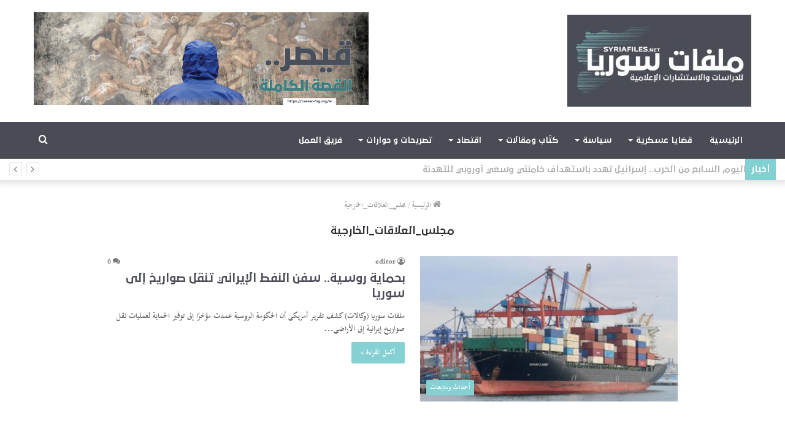

--- FILE ---
content_type: text/html; charset=UTF-8
request_url: https://syriafiles.net/tag/%D9%85%D8%AC%D9%84%D8%B3_%D8%A7%D9%84%D8%B9%D9%84%D8%A7%D9%82%D8%A7%D8%AA_%D8%A7%D9%84%D8%AE%D8%A7%D8%B1%D8%AC%D9%8A%D8%A9/
body_size: 13863
content:
<!DOCTYPE html>
<html dir="rtl" lang="ar" class="" data-skin="light">
<head>
	<meta charset="UTF-8" />
	<link rel="profile" href="http://gmpg.org/xfn/11" />
	<link rel="pingback" href="https://syriafiles.net/xmlrpc.php" />
	<title>مجلس_العلاقات_الخارجية &#8211; Syria Files</title>
<meta name='robots' content='max-image-preview:large' />
<link rel="alternate" hreflang="ar" href="https://syriafiles.net/tag/%d9%85%d8%ac%d9%84%d8%b3_%d8%a7%d9%84%d8%b9%d9%84%d8%a7%d9%82%d8%a7%d8%aa_%d8%a7%d9%84%d8%ae%d8%a7%d8%b1%d8%ac%d9%8a%d8%a9/" />
<link rel='dns-prefetch' href='//stats.wp.com' />
<link rel="alternate" type="application/rss+xml" title="Syria Files &laquo; الخلاصة" href="https://syriafiles.net/feed/" />
<link rel="alternate" type="application/rss+xml" title="Syria Files &laquo; خلاصة التعليقات" href="https://syriafiles.net/comments/feed/" />
<link rel="alternate" type="application/rss+xml" title="Syria Files &laquo; مجلس_العلاقات_الخارجية خلاصة الوسوم" href="https://syriafiles.net/tag/%d9%85%d8%ac%d9%84%d8%b3_%d8%a7%d9%84%d8%b9%d9%84%d8%a7%d9%82%d8%a7%d8%aa_%d8%a7%d9%84%d8%ae%d8%a7%d8%b1%d8%ac%d9%8a%d8%a9/feed/" />
<script type="text/javascript">
/* <![CDATA[ */
window._wpemojiSettings = {"baseUrl":"https:\/\/s.w.org\/images\/core\/emoji\/15.0.3\/72x72\/","ext":".png","svgUrl":"https:\/\/s.w.org\/images\/core\/emoji\/15.0.3\/svg\/","svgExt":".svg","source":{"concatemoji":"https:\/\/syriafiles.net\/wp-includes\/js\/wp-emoji-release.min.js?ver=6.6.4"}};
/*! This file is auto-generated */
!function(i,n){var o,s,e;function c(e){try{var t={supportTests:e,timestamp:(new Date).valueOf()};sessionStorage.setItem(o,JSON.stringify(t))}catch(e){}}function p(e,t,n){e.clearRect(0,0,e.canvas.width,e.canvas.height),e.fillText(t,0,0);var t=new Uint32Array(e.getImageData(0,0,e.canvas.width,e.canvas.height).data),r=(e.clearRect(0,0,e.canvas.width,e.canvas.height),e.fillText(n,0,0),new Uint32Array(e.getImageData(0,0,e.canvas.width,e.canvas.height).data));return t.every(function(e,t){return e===r[t]})}function u(e,t,n){switch(t){case"flag":return n(e,"\ud83c\udff3\ufe0f\u200d\u26a7\ufe0f","\ud83c\udff3\ufe0f\u200b\u26a7\ufe0f")?!1:!n(e,"\ud83c\uddfa\ud83c\uddf3","\ud83c\uddfa\u200b\ud83c\uddf3")&&!n(e,"\ud83c\udff4\udb40\udc67\udb40\udc62\udb40\udc65\udb40\udc6e\udb40\udc67\udb40\udc7f","\ud83c\udff4\u200b\udb40\udc67\u200b\udb40\udc62\u200b\udb40\udc65\u200b\udb40\udc6e\u200b\udb40\udc67\u200b\udb40\udc7f");case"emoji":return!n(e,"\ud83d\udc26\u200d\u2b1b","\ud83d\udc26\u200b\u2b1b")}return!1}function f(e,t,n){var r="undefined"!=typeof WorkerGlobalScope&&self instanceof WorkerGlobalScope?new OffscreenCanvas(300,150):i.createElement("canvas"),a=r.getContext("2d",{willReadFrequently:!0}),o=(a.textBaseline="top",a.font="600 32px Arial",{});return e.forEach(function(e){o[e]=t(a,e,n)}),o}function t(e){var t=i.createElement("script");t.src=e,t.defer=!0,i.head.appendChild(t)}"undefined"!=typeof Promise&&(o="wpEmojiSettingsSupports",s=["flag","emoji"],n.supports={everything:!0,everythingExceptFlag:!0},e=new Promise(function(e){i.addEventListener("DOMContentLoaded",e,{once:!0})}),new Promise(function(t){var n=function(){try{var e=JSON.parse(sessionStorage.getItem(o));if("object"==typeof e&&"number"==typeof e.timestamp&&(new Date).valueOf()<e.timestamp+604800&&"object"==typeof e.supportTests)return e.supportTests}catch(e){}return null}();if(!n){if("undefined"!=typeof Worker&&"undefined"!=typeof OffscreenCanvas&&"undefined"!=typeof URL&&URL.createObjectURL&&"undefined"!=typeof Blob)try{var e="postMessage("+f.toString()+"("+[JSON.stringify(s),u.toString(),p.toString()].join(",")+"));",r=new Blob([e],{type:"text/javascript"}),a=new Worker(URL.createObjectURL(r),{name:"wpTestEmojiSupports"});return void(a.onmessage=function(e){c(n=e.data),a.terminate(),t(n)})}catch(e){}c(n=f(s,u,p))}t(n)}).then(function(e){for(var t in e)n.supports[t]=e[t],n.supports.everything=n.supports.everything&&n.supports[t],"flag"!==t&&(n.supports.everythingExceptFlag=n.supports.everythingExceptFlag&&n.supports[t]);n.supports.everythingExceptFlag=n.supports.everythingExceptFlag&&!n.supports.flag,n.DOMReady=!1,n.readyCallback=function(){n.DOMReady=!0}}).then(function(){return e}).then(function(){var e;n.supports.everything||(n.readyCallback(),(e=n.source||{}).concatemoji?t(e.concatemoji):e.wpemoji&&e.twemoji&&(t(e.twemoji),t(e.wpemoji)))}))}((window,document),window._wpemojiSettings);
/* ]]> */
</script>
<style id='wp-emoji-styles-inline-css' type='text/css'>

	img.wp-smiley, img.emoji {
		display: inline !important;
		border: none !important;
		box-shadow: none !important;
		height: 1em !important;
		width: 1em !important;
		margin: 0 0.07em !important;
		vertical-align: -0.1em !important;
		background: none !important;
		padding: 0 !important;
	}
</style>
<link rel="stylesheet" href="https://syriafiles.net/wp-content/cache/minify/8efe2.css" media="all" />

<style id='wp-block-library-theme-inline-css' type='text/css'>
.wp-block-audio :where(figcaption){color:#555;font-size:13px;text-align:center}.is-dark-theme .wp-block-audio :where(figcaption){color:#ffffffa6}.wp-block-audio{margin:0 0 1em}.wp-block-code{border:1px solid #ccc;border-radius:4px;font-family:Menlo,Consolas,monaco,monospace;padding:.8em 1em}.wp-block-embed :where(figcaption){color:#555;font-size:13px;text-align:center}.is-dark-theme .wp-block-embed :where(figcaption){color:#ffffffa6}.wp-block-embed{margin:0 0 1em}.blocks-gallery-caption{color:#555;font-size:13px;text-align:center}.is-dark-theme .blocks-gallery-caption{color:#ffffffa6}:root :where(.wp-block-image figcaption){color:#555;font-size:13px;text-align:center}.is-dark-theme :root :where(.wp-block-image figcaption){color:#ffffffa6}.wp-block-image{margin:0 0 1em}.wp-block-pullquote{border-bottom:4px solid;border-top:4px solid;color:currentColor;margin-bottom:1.75em}.wp-block-pullquote cite,.wp-block-pullquote footer,.wp-block-pullquote__citation{color:currentColor;font-size:.8125em;font-style:normal;text-transform:uppercase}.wp-block-quote{border-left:.25em solid;margin:0 0 1.75em;padding-left:1em}.wp-block-quote cite,.wp-block-quote footer{color:currentColor;font-size:.8125em;font-style:normal;position:relative}.wp-block-quote.has-text-align-right{border-left:none;border-right:.25em solid;padding-left:0;padding-right:1em}.wp-block-quote.has-text-align-center{border:none;padding-left:0}.wp-block-quote.is-large,.wp-block-quote.is-style-large,.wp-block-quote.is-style-plain{border:none}.wp-block-search .wp-block-search__label{font-weight:700}.wp-block-search__button{border:1px solid #ccc;padding:.375em .625em}:where(.wp-block-group.has-background){padding:1.25em 2.375em}.wp-block-separator.has-css-opacity{opacity:.4}.wp-block-separator{border:none;border-bottom:2px solid;margin-left:auto;margin-right:auto}.wp-block-separator.has-alpha-channel-opacity{opacity:1}.wp-block-separator:not(.is-style-wide):not(.is-style-dots){width:100px}.wp-block-separator.has-background:not(.is-style-dots){border-bottom:none;height:1px}.wp-block-separator.has-background:not(.is-style-wide):not(.is-style-dots){height:2px}.wp-block-table{margin:0 0 1em}.wp-block-table td,.wp-block-table th{word-break:normal}.wp-block-table :where(figcaption){color:#555;font-size:13px;text-align:center}.is-dark-theme .wp-block-table :where(figcaption){color:#ffffffa6}.wp-block-video :where(figcaption){color:#555;font-size:13px;text-align:center}.is-dark-theme .wp-block-video :where(figcaption){color:#ffffffa6}.wp-block-video{margin:0 0 1em}:root :where(.wp-block-template-part.has-background){margin-bottom:0;margin-top:0;padding:1.25em 2.375em}
</style>
<link rel="stylesheet" href="https://syriafiles.net/wp-content/cache/minify/d5ca8.css" media="all" />


<style id='jetpack-sharing-buttons-style-inline-css' type='text/css'>
.jetpack-sharing-buttons__services-list{display:flex;flex-direction:row;flex-wrap:wrap;gap:0;list-style-type:none;margin:5px;padding:0}.jetpack-sharing-buttons__services-list.has-small-icon-size{font-size:12px}.jetpack-sharing-buttons__services-list.has-normal-icon-size{font-size:16px}.jetpack-sharing-buttons__services-list.has-large-icon-size{font-size:24px}.jetpack-sharing-buttons__services-list.has-huge-icon-size{font-size:36px}@media print{.jetpack-sharing-buttons__services-list{display:none!important}}.editor-styles-wrapper .wp-block-jetpack-sharing-buttons{gap:0;padding-inline-start:0}ul.jetpack-sharing-buttons__services-list.has-background{padding:1.25em 2.375em}
</style>
<style id='classic-theme-styles-inline-css' type='text/css'>
/*! This file is auto-generated */
.wp-block-button__link{color:#fff;background-color:#32373c;border-radius:9999px;box-shadow:none;text-decoration:none;padding:calc(.667em + 2px) calc(1.333em + 2px);font-size:1.125em}.wp-block-file__button{background:#32373c;color:#fff;text-decoration:none}
</style>
<style id='global-styles-inline-css' type='text/css'>
:root{--wp--preset--aspect-ratio--square: 1;--wp--preset--aspect-ratio--4-3: 4/3;--wp--preset--aspect-ratio--3-4: 3/4;--wp--preset--aspect-ratio--3-2: 3/2;--wp--preset--aspect-ratio--2-3: 2/3;--wp--preset--aspect-ratio--16-9: 16/9;--wp--preset--aspect-ratio--9-16: 9/16;--wp--preset--color--black: #000000;--wp--preset--color--cyan-bluish-gray: #abb8c3;--wp--preset--color--white: #ffffff;--wp--preset--color--pale-pink: #f78da7;--wp--preset--color--vivid-red: #cf2e2e;--wp--preset--color--luminous-vivid-orange: #ff6900;--wp--preset--color--luminous-vivid-amber: #fcb900;--wp--preset--color--light-green-cyan: #7bdcb5;--wp--preset--color--vivid-green-cyan: #00d084;--wp--preset--color--pale-cyan-blue: #8ed1fc;--wp--preset--color--vivid-cyan-blue: #0693e3;--wp--preset--color--vivid-purple: #9b51e0;--wp--preset--gradient--vivid-cyan-blue-to-vivid-purple: linear-gradient(135deg,rgba(6,147,227,1) 0%,rgb(155,81,224) 100%);--wp--preset--gradient--light-green-cyan-to-vivid-green-cyan: linear-gradient(135deg,rgb(122,220,180) 0%,rgb(0,208,130) 100%);--wp--preset--gradient--luminous-vivid-amber-to-luminous-vivid-orange: linear-gradient(135deg,rgba(252,185,0,1) 0%,rgba(255,105,0,1) 100%);--wp--preset--gradient--luminous-vivid-orange-to-vivid-red: linear-gradient(135deg,rgba(255,105,0,1) 0%,rgb(207,46,46) 100%);--wp--preset--gradient--very-light-gray-to-cyan-bluish-gray: linear-gradient(135deg,rgb(238,238,238) 0%,rgb(169,184,195) 100%);--wp--preset--gradient--cool-to-warm-spectrum: linear-gradient(135deg,rgb(74,234,220) 0%,rgb(151,120,209) 20%,rgb(207,42,186) 40%,rgb(238,44,130) 60%,rgb(251,105,98) 80%,rgb(254,248,76) 100%);--wp--preset--gradient--blush-light-purple: linear-gradient(135deg,rgb(255,206,236) 0%,rgb(152,150,240) 100%);--wp--preset--gradient--blush-bordeaux: linear-gradient(135deg,rgb(254,205,165) 0%,rgb(254,45,45) 50%,rgb(107,0,62) 100%);--wp--preset--gradient--luminous-dusk: linear-gradient(135deg,rgb(255,203,112) 0%,rgb(199,81,192) 50%,rgb(65,88,208) 100%);--wp--preset--gradient--pale-ocean: linear-gradient(135deg,rgb(255,245,203) 0%,rgb(182,227,212) 50%,rgb(51,167,181) 100%);--wp--preset--gradient--electric-grass: linear-gradient(135deg,rgb(202,248,128) 0%,rgb(113,206,126) 100%);--wp--preset--gradient--midnight: linear-gradient(135deg,rgb(2,3,129) 0%,rgb(40,116,252) 100%);--wp--preset--font-size--small: 13px;--wp--preset--font-size--medium: 20px;--wp--preset--font-size--large: 36px;--wp--preset--font-size--x-large: 42px;--wp--preset--spacing--20: 0.44rem;--wp--preset--spacing--30: 0.67rem;--wp--preset--spacing--40: 1rem;--wp--preset--spacing--50: 1.5rem;--wp--preset--spacing--60: 2.25rem;--wp--preset--spacing--70: 3.38rem;--wp--preset--spacing--80: 5.06rem;--wp--preset--shadow--natural: 6px 6px 9px rgba(0, 0, 0, 0.2);--wp--preset--shadow--deep: 12px 12px 50px rgba(0, 0, 0, 0.4);--wp--preset--shadow--sharp: 6px 6px 0px rgba(0, 0, 0, 0.2);--wp--preset--shadow--outlined: 6px 6px 0px -3px rgba(255, 255, 255, 1), 6px 6px rgba(0, 0, 0, 1);--wp--preset--shadow--crisp: 6px 6px 0px rgba(0, 0, 0, 1);}:where(.is-layout-flex){gap: 0.5em;}:where(.is-layout-grid){gap: 0.5em;}body .is-layout-flex{display: flex;}.is-layout-flex{flex-wrap: wrap;align-items: center;}.is-layout-flex > :is(*, div){margin: 0;}body .is-layout-grid{display: grid;}.is-layout-grid > :is(*, div){margin: 0;}:where(.wp-block-columns.is-layout-flex){gap: 2em;}:where(.wp-block-columns.is-layout-grid){gap: 2em;}:where(.wp-block-post-template.is-layout-flex){gap: 1.25em;}:where(.wp-block-post-template.is-layout-grid){gap: 1.25em;}.has-black-color{color: var(--wp--preset--color--black) !important;}.has-cyan-bluish-gray-color{color: var(--wp--preset--color--cyan-bluish-gray) !important;}.has-white-color{color: var(--wp--preset--color--white) !important;}.has-pale-pink-color{color: var(--wp--preset--color--pale-pink) !important;}.has-vivid-red-color{color: var(--wp--preset--color--vivid-red) !important;}.has-luminous-vivid-orange-color{color: var(--wp--preset--color--luminous-vivid-orange) !important;}.has-luminous-vivid-amber-color{color: var(--wp--preset--color--luminous-vivid-amber) !important;}.has-light-green-cyan-color{color: var(--wp--preset--color--light-green-cyan) !important;}.has-vivid-green-cyan-color{color: var(--wp--preset--color--vivid-green-cyan) !important;}.has-pale-cyan-blue-color{color: var(--wp--preset--color--pale-cyan-blue) !important;}.has-vivid-cyan-blue-color{color: var(--wp--preset--color--vivid-cyan-blue) !important;}.has-vivid-purple-color{color: var(--wp--preset--color--vivid-purple) !important;}.has-black-background-color{background-color: var(--wp--preset--color--black) !important;}.has-cyan-bluish-gray-background-color{background-color: var(--wp--preset--color--cyan-bluish-gray) !important;}.has-white-background-color{background-color: var(--wp--preset--color--white) !important;}.has-pale-pink-background-color{background-color: var(--wp--preset--color--pale-pink) !important;}.has-vivid-red-background-color{background-color: var(--wp--preset--color--vivid-red) !important;}.has-luminous-vivid-orange-background-color{background-color: var(--wp--preset--color--luminous-vivid-orange) !important;}.has-luminous-vivid-amber-background-color{background-color: var(--wp--preset--color--luminous-vivid-amber) !important;}.has-light-green-cyan-background-color{background-color: var(--wp--preset--color--light-green-cyan) !important;}.has-vivid-green-cyan-background-color{background-color: var(--wp--preset--color--vivid-green-cyan) !important;}.has-pale-cyan-blue-background-color{background-color: var(--wp--preset--color--pale-cyan-blue) !important;}.has-vivid-cyan-blue-background-color{background-color: var(--wp--preset--color--vivid-cyan-blue) !important;}.has-vivid-purple-background-color{background-color: var(--wp--preset--color--vivid-purple) !important;}.has-black-border-color{border-color: var(--wp--preset--color--black) !important;}.has-cyan-bluish-gray-border-color{border-color: var(--wp--preset--color--cyan-bluish-gray) !important;}.has-white-border-color{border-color: var(--wp--preset--color--white) !important;}.has-pale-pink-border-color{border-color: var(--wp--preset--color--pale-pink) !important;}.has-vivid-red-border-color{border-color: var(--wp--preset--color--vivid-red) !important;}.has-luminous-vivid-orange-border-color{border-color: var(--wp--preset--color--luminous-vivid-orange) !important;}.has-luminous-vivid-amber-border-color{border-color: var(--wp--preset--color--luminous-vivid-amber) !important;}.has-light-green-cyan-border-color{border-color: var(--wp--preset--color--light-green-cyan) !important;}.has-vivid-green-cyan-border-color{border-color: var(--wp--preset--color--vivid-green-cyan) !important;}.has-pale-cyan-blue-border-color{border-color: var(--wp--preset--color--pale-cyan-blue) !important;}.has-vivid-cyan-blue-border-color{border-color: var(--wp--preset--color--vivid-cyan-blue) !important;}.has-vivid-purple-border-color{border-color: var(--wp--preset--color--vivid-purple) !important;}.has-vivid-cyan-blue-to-vivid-purple-gradient-background{background: var(--wp--preset--gradient--vivid-cyan-blue-to-vivid-purple) !important;}.has-light-green-cyan-to-vivid-green-cyan-gradient-background{background: var(--wp--preset--gradient--light-green-cyan-to-vivid-green-cyan) !important;}.has-luminous-vivid-amber-to-luminous-vivid-orange-gradient-background{background: var(--wp--preset--gradient--luminous-vivid-amber-to-luminous-vivid-orange) !important;}.has-luminous-vivid-orange-to-vivid-red-gradient-background{background: var(--wp--preset--gradient--luminous-vivid-orange-to-vivid-red) !important;}.has-very-light-gray-to-cyan-bluish-gray-gradient-background{background: var(--wp--preset--gradient--very-light-gray-to-cyan-bluish-gray) !important;}.has-cool-to-warm-spectrum-gradient-background{background: var(--wp--preset--gradient--cool-to-warm-spectrum) !important;}.has-blush-light-purple-gradient-background{background: var(--wp--preset--gradient--blush-light-purple) !important;}.has-blush-bordeaux-gradient-background{background: var(--wp--preset--gradient--blush-bordeaux) !important;}.has-luminous-dusk-gradient-background{background: var(--wp--preset--gradient--luminous-dusk) !important;}.has-pale-ocean-gradient-background{background: var(--wp--preset--gradient--pale-ocean) !important;}.has-electric-grass-gradient-background{background: var(--wp--preset--gradient--electric-grass) !important;}.has-midnight-gradient-background{background: var(--wp--preset--gradient--midnight) !important;}.has-small-font-size{font-size: var(--wp--preset--font-size--small) !important;}.has-medium-font-size{font-size: var(--wp--preset--font-size--medium) !important;}.has-large-font-size{font-size: var(--wp--preset--font-size--large) !important;}.has-x-large-font-size{font-size: var(--wp--preset--font-size--x-large) !important;}
:where(.wp-block-post-template.is-layout-flex){gap: 1.25em;}:where(.wp-block-post-template.is-layout-grid){gap: 1.25em;}
:where(.wp-block-columns.is-layout-flex){gap: 2em;}:where(.wp-block-columns.is-layout-grid){gap: 2em;}
:root :where(.wp-block-pullquote){font-size: 1.5em;line-height: 1.6;}
</style>
<link rel="stylesheet" href="https://syriafiles.net/wp-content/cache/minify/14bfc.css" media="all" />












<style id='tie-css-style-custom-inline-css' type='text/css'>
.brand-title,a:hover,.tie-popup-search-submit,#logo.text-logo a,.theme-header nav .components #search-submit:hover,.theme-header .header-nav .components > li:hover > a,.theme-header .header-nav .components li a:hover,.main-menu ul.cats-vertical li a.is-active,.main-menu ul.cats-vertical li a:hover,.main-nav li.mega-menu .post-meta a:hover,.main-nav li.mega-menu .post-box-title a:hover,.search-in-main-nav.autocomplete-suggestions a:hover,#main-nav .menu ul li:hover > a,#main-nav .menu ul li.current-menu-item:not(.mega-link-column) > a,.top-nav .menu li:hover > a,.top-nav .menu > .tie-current-menu > a,.search-in-top-nav.autocomplete-suggestions .post-title a:hover,div.mag-box .mag-box-options .mag-box-filter-links a.active,.mag-box-filter-links .flexMenu-viewMore:hover > a,.stars-rating-active,body .tabs.tabs .active > a,.video-play-icon,.spinner-circle:after,#go-to-content:hover,.comment-list .comment-author .fn,.commentlist .comment-author .fn,blockquote::before,blockquote cite,blockquote.quote-simple p,.multiple-post-pages a:hover,#story-index li .is-current,.latest-tweets-widget .twitter-icon-wrap span,.wide-slider-nav-wrapper .slide,.wide-next-prev-slider-wrapper .tie-slider-nav li:hover span,.review-final-score h3,#mobile-menu-icon:hover .menu-text,.entry a,.entry .post-bottom-meta a:hover,.comment-list .comment-content a,q a,blockquote a,.widget.tie-weather-widget .icon-basecloud-bg:after,.site-footer a:hover,.site-footer .stars-rating-active,.site-footer .twitter-icon-wrap span,.site-info a:hover{color: #83d0d3;}#instagram-link a:hover{color: #83d0d3 !important;border-color: #83d0d3 !important;}#theme-header #main-nav .spinner-circle:after{color: #83d0d3;}[type='submit'],.button,.generic-button a,.generic-button button,.theme-header .header-nav .comp-sub-menu a.button.guest-btn:hover,.theme-header .header-nav .comp-sub-menu a.checkout-button,nav.main-nav .menu > li.tie-current-menu > a,nav.main-nav .menu > li:hover > a,.main-menu .mega-links-head:after,.main-nav .mega-menu.mega-cat .cats-horizontal li a.is-active,#mobile-menu-icon:hover .nav-icon,#mobile-menu-icon:hover .nav-icon:before,#mobile-menu-icon:hover .nav-icon:after,.search-in-main-nav.autocomplete-suggestions a.button,.search-in-top-nav.autocomplete-suggestions a.button,.spinner > div,.post-cat,.pages-numbers li.current span,.multiple-post-pages > span,#tie-wrapper .mejs-container .mejs-controls,.mag-box-filter-links a:hover,.slider-arrow-nav a:not(.pagination-disabled):hover,.comment-list .reply a:hover,.commentlist .reply a:hover,#reading-position-indicator,#story-index-icon,.videos-block .playlist-title,.review-percentage .review-item span span,.tie-slick-dots li.slick-active button,.tie-slick-dots li button:hover,.digital-rating-static,.timeline-widget li a:hover .date:before,#wp-calendar #today,.posts-list-counter li:before,.cat-counter a + span,.tie-slider-nav li span:hover,.fullwidth-area .widget_tag_cloud .tagcloud a:hover,.magazine2:not(.block-head-4) .dark-widgetized-area ul.tabs a:hover,.magazine2:not(.block-head-4) .dark-widgetized-area ul.tabs .active a,.magazine1 .dark-widgetized-area ul.tabs a:hover,.magazine1 .dark-widgetized-area ul.tabs .active a,.block-head-4.magazine2 .dark-widgetized-area .tabs.tabs .active a,.block-head-4.magazine2 .dark-widgetized-area .tabs > .active a:before,.block-head-4.magazine2 .dark-widgetized-area .tabs > .active a:after,.demo_store,.demo #logo:after,.demo #sticky-logo:after,.widget.tie-weather-widget,span.video-close-btn:hover,#go-to-top,.latest-tweets-widget .slider-links .button:not(:hover){background-color: #83d0d3;color: #FFFFFF;}.tie-weather-widget .widget-title .the-subtitle,.block-head-4.magazine2 #footer .tabs .active a:hover{color: #FFFFFF;}pre,code,.pages-numbers li.current span,.theme-header .header-nav .comp-sub-menu a.button.guest-btn:hover,.multiple-post-pages > span,.post-content-slideshow .tie-slider-nav li span:hover,#tie-body .tie-slider-nav li > span:hover,.slider-arrow-nav a:not(.pagination-disabled):hover,.main-nav .mega-menu.mega-cat .cats-horizontal li a.is-active,.main-nav .mega-menu.mega-cat .cats-horizontal li a:hover,.main-menu .menu > li > .menu-sub-content{border-color: #83d0d3;}.main-menu .menu > li.tie-current-menu{border-bottom-color: #83d0d3;}.top-nav .menu li.tie-current-menu > a:before,.top-nav .menu li.menu-item-has-children:hover > a:before{border-top-color: #83d0d3;}.main-nav .main-menu .menu > li.tie-current-menu > a:before,.main-nav .main-menu .menu > li:hover > a:before{border-top-color: #FFFFFF;}header.main-nav-light .main-nav .menu-item-has-children li:hover > a:before,header.main-nav-light .main-nav .mega-menu li:hover > a:before{border-left-color: #83d0d3;}.rtl header.main-nav-light .main-nav .menu-item-has-children li:hover > a:before,.rtl header.main-nav-light .main-nav .mega-menu li:hover > a:before{border-right-color: #83d0d3;border-left-color: transparent;}.top-nav ul.menu li .menu-item-has-children:hover > a:before{border-top-color: transparent;border-left-color: #83d0d3;}.rtl .top-nav ul.menu li .menu-item-has-children:hover > a:before{border-left-color: transparent;border-right-color: #83d0d3;}::-moz-selection{background-color: #83d0d3;color: #FFFFFF;}::selection{background-color: #83d0d3;color: #FFFFFF;}circle.circle_bar{stroke: #83d0d3;}#reading-position-indicator{box-shadow: 0 0 10px rgba( 131,208,211,0.7);}#logo.text-logo a:hover,.entry a:hover,.comment-list .comment-content a:hover,.block-head-4.magazine2 .site-footer .tabs li a:hover,q a:hover,blockquote a:hover{color: #519ea1;}.button:hover,input[type='submit']:hover,.generic-button a:hover,.generic-button button:hover,a.post-cat:hover,.site-footer .button:hover,.site-footer [type='submit']:hover,.search-in-main-nav.autocomplete-suggestions a.button:hover,.search-in-top-nav.autocomplete-suggestions a.button:hover,.theme-header .header-nav .comp-sub-menu a.checkout-button:hover{background-color: #519ea1;color: #FFFFFF;}.theme-header .header-nav .comp-sub-menu a.checkout-button:not(:hover),.entry a.button{color: #FFFFFF;}#story-index.is-compact .story-index-content{background-color: #83d0d3;}#story-index.is-compact .story-index-content a,#story-index.is-compact .story-index-content .is-current{color: #FFFFFF;}#tie-body .mag-box-title h3 a,#tie-body .block-more-button{color: #83d0d3;}#tie-body .mag-box-title h3 a:hover,#tie-body .block-more-button:hover{color: #519ea1;}#tie-body .mag-box-title{color: #83d0d3;}#tie-body .mag-box-title:before{border-top-color: #83d0d3;}#tie-body .mag-box-title:after,#tie-body #footer .widget-title:after{background-color: #83d0d3;}
</style>
<script  src="https://syriafiles.net/wp-content/cache/minify/e5441.js"></script>



<link rel="https://api.w.org/" href="https://syriafiles.net/wp-json/" /><link rel="alternate" title="JSON" type="application/json" href="https://syriafiles.net/wp-json/wp/v2/tags/1284" /><link rel="EditURI" type="application/rsd+xml" title="RSD" href="https://syriafiles.net/xmlrpc.php?rsd" />
<meta name="generator" content="WordPress 6.6.4" />
<meta name="generator" content="WPML ver:4.3.16 stt:5,1;" />
	<style>img#wpstats{display:none}</style>
		 
<!-- Global site tag (gtag.js) - Google Analytics -->
<script async src="https://www.googletagmanager.com/gtag/js?id=G-J714LFDGH0"></script>
<script>
  window.dataLayer = window.dataLayer || [];
  function gtag(){dataLayer.push(arguments);}
  gtag('js', new Date());

  gtag('config', 'G-J714LFDGH0');
</script> 
<meta http-equiv="X-UA-Compatible" content="IE=edge">
<meta name="theme-color" content="#83d0d3" /><meta name="viewport" content="width=device-width, initial-scale=1.0" />
<!-- Jetpack Open Graph Tags -->
<meta property="og:type" content="website" />
<meta property="og:title" content="مجلس_العلاقات_الخارجية &#8211; Syria Files" />
<meta property="og:url" content="https://syriafiles.net/tag/%d9%85%d8%ac%d9%84%d8%b3_%d8%a7%d9%84%d8%b9%d9%84%d8%a7%d9%82%d8%a7%d8%aa_%d8%a7%d9%84%d8%ae%d8%a7%d8%b1%d8%ac%d9%8a%d8%a9/" />
<meta property="og:site_name" content="Syria Files" />
<meta property="og:image" content="https://syriafiles.net/wp-content/uploads/2020/09/cropped-logo-footer-mini.png" />
<meta property="og:image:width" content="512" />
<meta property="og:image:height" content="512" />
<meta property="og:image:alt" content="" />
<meta property="og:locale" content="ar_AR" />

<!-- End Jetpack Open Graph Tags -->
<link rel="icon" href="https://syriafiles.net/wp-content/uploads/2020/09/cropped-logo-footer-mini-32x32.png" sizes="32x32" />
<link rel="icon" href="https://syriafiles.net/wp-content/uploads/2020/09/cropped-logo-footer-mini-192x192.png" sizes="192x192" />
<link rel="apple-touch-icon" href="https://syriafiles.net/wp-content/uploads/2020/09/cropped-logo-footer-mini-180x180.png" />
<meta name="msapplication-TileImage" content="https://syriafiles.net/wp-content/uploads/2020/09/cropped-logo-footer-mini-270x270.png" />
</head>

<body id="tie-body" class="rtl archive tag tag-__ tag-1284 cat-27-id wrapper-has-shadow block-head-1 magazine2 is-thumb-overlay-disabled is-desktop is-header-layout-3 has-header-ad full-width">



<div class="background-overlay">

	<div id="tie-container" class="site tie-container">

		
		<div id="tie-wrapper">

			
<header id="theme-header" class="theme-header header-layout-3 main-nav-dark main-nav-default-dark main-nav-below has-stream-item top-nav-active top-nav-light top-nav-default-light top-nav-below top-nav-below-main-nav has-shadow has-normal-width-logo mobile-header-centered">
	
<div class="container header-container">
	<div class="tie-row logo-row">

		
		<div class="logo-wrapper">
			<div class="tie-col-md-4 logo-container clearfix">
				<div id="mobile-header-components-area_1" class="mobile-header-components"><ul class="components"><li class="mobile-component_menu custom-menu-link"><a href="#" id="mobile-menu-icon" class=""><span class="tie-mobile-menu-icon nav-icon is-layout-2"></span><span class="screen-reader-text">القائمة</span></a></li></ul></div>
		<div id="logo" class="image-logo" style="margin-top: 24px; margin-bottom: 24px;">

			
			<a title="Syria Files" href="https://syriafiles.net/">
				
				<picture class="tie-logo-default tie-logo-picture">
					<source class="tie-logo-source-default tie-logo-source" srcset="https://syriafiles.net/wp-content/uploads/2022/10/logo-682-3.jpg 2x, https://syriafiles.net/wp-content/uploads/2022/10/logo-300-3.jpg 1x">
					<img class="tie-logo-img-default tie-logo-img" src="https://syriafiles.net/wp-content/uploads/2022/10/logo-300-3.jpg" alt="Syria Files" width="300" height="150" style="max-height:150px; width: auto;" />
				</picture>
						</a>

			
		</div><!-- #logo /-->

		<div id="mobile-header-components-area_2" class="mobile-header-components"><ul class="components"><li class="mobile-component_search custom-menu-link">
				<a href="#" class="tie-search-trigger-mobile">
					<span class="tie-icon-search tie-search-icon" aria-hidden="true"></span>
					<span class="screen-reader-text">بحث عن</span>
				</a>
			</li></ul></div>			</div><!-- .tie-col /-->
		</div><!-- .logo-wrapper /-->

		<div class="tie-col-md-8 stream-item stream-item-top-wrapper"><div class="stream-item-top">
					<a href="https://caesar-fsg.org/ar/" title=""  rel="nofollow noopener">
						<img src="https://syriafiles.net/wp-content/uploads/2020/09/ترويسة-القيصر-بدون-لوغو.jpg" alt="" width="546" height="90" />
					</a>
				</div></div><!-- .tie-col /-->
	</div><!-- .tie-row /-->
</div><!-- .container /-->

<div class="main-nav-wrapper">
	<nav id="main-nav" data-skin="search-in-main-nav" class="main-nav header-nav live-search-parent"  aria-label="القائمة الرئيسية">
		<div class="container">

			<div class="main-menu-wrapper">

				
				<div id="menu-components-wrap">

					
					<div class="main-menu main-menu-wrap tie-alignleft">
						<div id="main-nav-menu" class="main-menu header-menu"><ul id="menu-main-menu" class="menu" role="menubar"><li id="menu-item-29022" class="menu-item menu-item-type-post_type menu-item-object-page menu-item-home menu-item-29022"><a href="https://syriafiles.net/">الرئيسية</a></li>
<li id="menu-item-29223" class="menu-item menu-item-type-taxonomy menu-item-object-category menu-item-29223 mega-menu mega-cat " data-id="26" ><a href="https://syriafiles.net/category/%d9%82%d8%b6%d8%a7%d9%8a%d8%a7-%d8%b9%d8%b3%d9%83%d8%b1%d9%8a%d8%a9/">قضايا عسكرية</a>
<div class="mega-menu-block menu-sub-content">

<div class="mega-menu-content">
<div class="mega-cat-wrapper">
<div class="mega-cat-content horizontal-posts">

												<div class="mega-ajax-content mega-cat-posts-container clearfix">

												</div><!-- .mega-ajax-content -->

						</div><!-- .mega-cat-content -->

					</div><!-- .mega-cat-Wrapper -->

</div><!-- .mega-menu-content -->

</div><!-- .mega-menu-block --> 
</li>
<li id="menu-item-29020" class="menu-item menu-item-type-taxonomy menu-item-object-category menu-item-29020 mega-menu mega-cat " data-id="35" ><a href="https://syriafiles.net/category/%d8%b3%d9%8a%d8%a7%d8%b3%d8%a9/">سياسة</a>
<div class="mega-menu-block menu-sub-content">

<div class="mega-menu-content">
<div class="mega-cat-wrapper">
<div class="mega-cat-content horizontal-posts">

												<div class="mega-ajax-content mega-cat-posts-container clearfix">

												</div><!-- .mega-ajax-content -->

						</div><!-- .mega-cat-content -->

					</div><!-- .mega-cat-Wrapper -->

</div><!-- .mega-menu-content -->

</div><!-- .mega-menu-block --> 
</li>
<li id="menu-item-29016" class="menu-item menu-item-type-taxonomy menu-item-object-category menu-item-29016 mega-menu mega-cat " data-id="20" ><a href="https://syriafiles.net/category/%d9%83%d8%aa%d9%91%d8%a7%d8%a8-%d9%88%d9%85%d9%82%d8%a7%d9%84%d8%a7%d8%aa/">كتّاب ومقالات</a>
<div class="mega-menu-block menu-sub-content">

<div class="mega-menu-content">
<div class="mega-cat-wrapper">
<div class="mega-cat-content horizontal-posts">

												<div class="mega-ajax-content mega-cat-posts-container clearfix">

												</div><!-- .mega-ajax-content -->

						</div><!-- .mega-cat-content -->

					</div><!-- .mega-cat-Wrapper -->

</div><!-- .mega-menu-content -->

</div><!-- .mega-menu-block --> 
</li>
<li id="menu-item-29005" class="menu-item menu-item-type-taxonomy menu-item-object-category menu-item-29005 mega-menu mega-cat " data-id="29" ><a href="https://syriafiles.net/category/%d8%a7%d9%82%d8%aa%d8%b5%d8%a7%d8%af/">اقتصاد</a>
<div class="mega-menu-block menu-sub-content">

<div class="mega-menu-content">
<div class="mega-cat-wrapper">
<div class="mega-cat-content horizontal-posts">

												<div class="mega-ajax-content mega-cat-posts-container clearfix">

												</div><!-- .mega-ajax-content -->

						</div><!-- .mega-cat-content -->

					</div><!-- .mega-cat-Wrapper -->

</div><!-- .mega-menu-content -->

</div><!-- .mega-menu-block --> 
</li>
<li id="menu-item-29008" class="menu-item menu-item-type-taxonomy menu-item-object-category menu-item-29008 mega-menu mega-cat " data-id="22" ><a href="https://syriafiles.net/category/%d8%aa%d8%b5%d8%b1%d9%8a%d8%ad%d8%a7%d8%aa-%d9%88-%d8%ad%d9%88%d8%a7%d8%b1%d8%a7%d8%aa/">تصريحات و حوارات</a>
<div class="mega-menu-block menu-sub-content">

<div class="mega-menu-content">
<div class="mega-cat-wrapper">
<div class="mega-cat-content horizontal-posts">

												<div class="mega-ajax-content mega-cat-posts-container clearfix">

												</div><!-- .mega-ajax-content -->

						</div><!-- .mega-cat-content -->

					</div><!-- .mega-cat-Wrapper -->

</div><!-- .mega-menu-content -->

</div><!-- .mega-menu-block --> 
</li>
<li id="menu-item-29080" class="menu-item menu-item-type-post_type menu-item-object-page menu-item-29080"><a href="https://syriafiles.net/%d9%81%d8%b1%d9%8a%d9%82-%d8%a7%d9%84%d8%b9%d9%85%d9%84/">فريق العمل</a></li>
</ul></div>					</div><!-- .main-menu.tie-alignleft /-->

					<ul class="components">		<li class="search-compact-icon menu-item custom-menu-link">
			<a href="#" class="tie-search-trigger">
				<span class="tie-icon-search tie-search-icon" aria-hidden="true"></span>
				<span class="screen-reader-text">بحث عن</span>
			</a>
		</li>
		</ul><!-- Components -->
				</div><!-- #menu-components-wrap /-->
			</div><!-- .main-menu-wrapper /-->
		</div><!-- .container /-->
	</nav><!-- #main-nav /-->
</div><!-- .main-nav-wrapper /-->


<nav id="top-nav"  class="has-breaking top-nav header-nav has-breaking-news" aria-label="الشريط العلوي">
	<div class="container">
		<div class="topbar-wrapper">

			
			<div class="tie-alignleft">
				
<div class="breaking controls-is-active">

	<span class="breaking-title">
		<span class="tie-icon-bolt breaking-icon" aria-hidden="true"></span>
		<span class="breaking-title-text">Breaking News</span>
	</span>

	<ul id="breaking-news-in-header" class="breaking-news" data-type="slideRight" data-arrows="true">

		
							<li class="news-item">
								<a href="https://syriafiles.net/%d8%a7%d9%84%d9%8a%d9%88%d9%85-%d8%a7%d9%84%d8%b3%d8%a7%d8%a8%d8%b9-%d9%85%d9%86-%d8%a7%d9%84%d8%ad%d8%b1%d8%a8-%d8%a5%d8%b3%d8%b1%d8%a7%d8%a6%d9%8a%d9%84-%d8%aa%d9%87%d8%af%d8%af-%d8%a8%d8%a7%d8%b3/">اليوم السابع من الحرب.. إسرائيل تهدد باستهداف خامنئي وسعي أوروبي للتهدئة</a>
							</li>

							
							<li class="news-item">
								<a href="https://syriafiles.net/%d9%87%d9%8a%d8%a6%d8%a9-%d8%a7%d9%84%d8%aa%d9%81%d8%a7%d9%88%d8%b6-%d8%aa%d8%aa%d8%ac%d9%87-%d8%a5%d9%84%d9%89-%d8%ac%d9%86%d9%8a%d9%81-%d9%84%d8%b9%d9%82%d8%af-%d8%a7%d8%ac%d8%aa%d9%85%d8%a7/">&#8220;هيئة التفاوض&#8221; تتجه إلى جنيف لعقد اجتماعها الدوري</a>
							</li>

							
							<li class="news-item">
								<a href="https://syriafiles.net/%d8%a7%d9%84%d8%a5%d8%b3%d9%84%d8%a7%d9%85%d9%88%d9%81%d9%88%d8%a8%d9%8a%d8%a7-%d8%b8%d8%a7%d9%87%d8%b1%d8%a9-%d8%aa%d8%b3%d8%aa%d8%ad%d9%82-%d8%a7%d9%84%d8%af%d8%b1%d8%a7%d8%b3%d8%a9-%d9%88%d8%a7/">جامعة &#8220;جورج تاون&#8221; في قطر تبحث &#8220;الإسلاموفوبيا &#8221; مع الخبراء</a>
							</li>

							
							<li class="news-item">
								<a href="https://syriafiles.net/%d9%82%d8%a8%d8%b6%d8%a9-%d9%82%d8%b3%d8%af-%d8%aa%d9%87%d8%aa%d8%b2-%d9%81%d9%8a-%d8%af%d9%8a%d8%b1%d8%a7%d9%84%d8%b2%d9%88%d8%b1/">قبضة &#8220;قسد&#8221; تهتز في &#8220;ديرالزور&#8221;</a>
							</li>

							
							<li class="news-item">
								<a href="https://syriafiles.net/%d9%87%d9%84-%d8%aa%d9%83%d9%88%d9%86-%d8%a7%d9%84%d8%b3%d9%88%d9%8a%d8%af%d8%a7%d8%a1-%d8%a7%d9%84%d9%82%d8%b4%d8%a9-%d8%a7%d9%84%d8%aa%d9%8a-%d8%aa%d9%82%d8%b5%d9%85-%d8%b8%d9%87%d8%b1-%d8%a7/">هل تكون السويداء القشة التي تقصم ظهر &#8220;الأسد&#8221;؟!</a>
							</li>

							
	</ul>
</div><!-- #breaking /-->
			</div><!-- .tie-alignleft /-->

			<div class="tie-alignright">
							</div><!-- .tie-alignright /-->

		</div><!-- .topbar-wrapper /-->
	</div><!-- .container /-->
</nav><!-- #top-nav /-->
</header>

<div id="content" class="site-content container"><div id="main-content-row" class="tie-row main-content-row">
	<div class="main-content tie-col-md-12" role="main">

		

			<header class="entry-header-outer container-wrapper">
				<nav id="breadcrumb"><a href="https://syriafiles.net/"><span class="tie-icon-home" aria-hidden="true"></span> الرئيسية</a><em class="delimiter">/</em><span class="current">مجلس_العلاقات_الخارجية</span></nav><script type="application/ld+json">{"@context":"http:\/\/schema.org","@type":"BreadcrumbList","@id":"#Breadcrumb","itemListElement":[{"@type":"ListItem","position":1,"item":{"name":"\u0627\u0644\u0631\u0626\u064a\u0633\u064a\u0629","@id":"https:\/\/syriafiles.net\/"}}]}</script><h1 class="page-title">مجلس_العلاقات_الخارجية</h1>			</header><!-- .entry-header-outer /-->

			
		<div class="mag-box wide-post-box">
			<div class="container-wrapper">
				<div class="mag-box-container clearfix">
					<ul id="posts-container" data-layout="default" data-settings="{'uncropped_image':'jannah-image-post','category_meta':true,'post_meta':true,'excerpt':'true','excerpt_length':'20','read_more':'true','read_more_text':false,'media_overlay':true,'title_length':0,'is_full':true,'is_category':false}" class="posts-items">
<li class="post-item  post-38172 post type-post status-publish format-standard has-post-thumbnail category-27 tag-94 tag-_ tag-161 tag-69 tag-__ tie-standard">

	
			<a aria-label="بحماية روسية.. سفن النفط الإيراني تنقل صواريخ إلى سوريا" href="https://syriafiles.net/748/" class="post-thumb"><span class="post-cat-wrap"><span class="post-cat tie-cat-27">أحداث ومتابعات</span></span><img width="390" height="220" src="https://syriafiles.net/wp-content/uploads/2021/04/Untitled-1-12-390x220.jpg" class="attachment-jannah-image-large size-jannah-image-large wp-post-image" alt="صورة بحماية روسية.. سفن النفط الإيراني تنقل صواريخ إلى سوريا" decoding="async" fetchpriority="high" /></a>
	<div class="post-details">

		<div class="post-meta clearfix"><span class="author-meta single-author no-avatars"><span class="meta-item meta-author-wrapper"><span class="meta-author"><a href="https://syriafiles.net/author/editor/" class="author-name tie-icon" title="editor">editor</a></span></span></span><div class="tie-alignright"><span class="meta-comment tie-icon meta-item fa-before">0</span></div></div><!-- .post-meta -->
		<h2 class="post-title"><a href="https://syriafiles.net/748/">بحماية روسية.. سفن النفط الإيراني تنقل صواريخ إلى سوريا</a></h2>

						<p class="post-excerpt">ملفات سوريا (وكالات) كشف تقرير أمريكي أن الحكومة الروسية عمدت مؤخرًا إلى توفير الحماية لعمليات نقل صواريخ إيرانية إلى الأراضي&hellip;</p>
				<a class="more-link button" href="https://syriafiles.net/748/">أكمل القراءة &raquo;</a>	</div>
</li>

					</ul><!-- #posts-container /-->
					<div class="clearfix"></div>
				</div><!-- .mag-box-container /-->
			</div><!-- .container-wrapper /-->
		</div><!-- .mag-box /-->
	
	</div><!-- .main-content /-->

</div><!-- .main-content-row /--></div><!-- #content /-->
<footer id="footer" class="site-footer dark-skin dark-widgetized-area">

	
			<div id="footer-widgets-container">
				<div class="container">
					
		<div class="footer-widget-area ">
			<div class="tie-row">

									<div class="tie-col-sm-4 normal-side">
						<div id="nav_menu-2" class="container-wrapper widget widget_nav_menu"><div class="widget-title the-global-title"><div class="the-subtitle">أهم التصنيفات<span class="widget-title-icon tie-icon"></span></div></div><div class="menu-footer-container"><ul id="menu-footer" class="menu"><li id="menu-item-29050" class="menu-item menu-item-type-taxonomy menu-item-object-category menu-item-29050"><a href="https://syriafiles.net/category/%d8%a7%d9%84%d8%a3%d8%ae%d8%a8%d8%a7%d8%b1/">الأخبار</a></li>
<li id="menu-item-29049" class="menu-item menu-item-type-taxonomy menu-item-object-category menu-item-29049"><a href="https://syriafiles.net/category/%d8%a7%d9%82%d8%aa%d8%b5%d8%a7%d8%af/">اقتصاد</a></li>
<li id="menu-item-29057" class="menu-item menu-item-type-taxonomy menu-item-object-category menu-item-29057"><a href="https://syriafiles.net/category/%d9%85%d8%ac%d8%aa%d9%85%d8%b9/">مجتمع</a></li>
<li id="menu-item-29055" class="menu-item menu-item-type-taxonomy menu-item-object-category menu-item-29055"><a href="https://syriafiles.net/category/%d8%b3%d9%8a%d8%a7%d8%b3%d8%a9/">سياسة</a></li>
<li id="menu-item-29056" class="menu-item menu-item-type-taxonomy menu-item-object-category menu-item-29056"><a href="https://syriafiles.net/category/%d9%82%d8%b6%d8%a7%d9%8a%d8%a7-%d8%af%d9%88%d9%84%d9%8a%d8%a9/">قضايا دولية</a></li>
<li id="menu-item-29051" class="menu-item menu-item-type-taxonomy menu-item-object-category menu-item-29051"><a href="https://syriafiles.net/category/%d9%82%d8%b6%d8%a7%d9%8a%d8%a7-%d8%b9%d8%b3%d9%83%d8%b1%d9%8a%d8%a9/">قضايا عسكرية</a></li>
<li id="menu-item-29052" class="menu-item menu-item-type-taxonomy menu-item-object-category menu-item-29052"><a href="https://syriafiles.net/category/%d9%83%d8%aa%d9%91%d8%a7%d8%a8-%d9%88%d9%85%d9%82%d8%a7%d9%84%d8%a7%d8%aa/">كتّاب ومقالات</a></li>
<li id="menu-item-29054" class="menu-item menu-item-type-taxonomy menu-item-object-category menu-item-29054"><a href="https://syriafiles.net/category/%d8%aa%d8%b5%d8%b1%d9%8a%d8%ad%d8%a7%d8%aa-%d9%88-%d8%ad%d9%88%d8%a7%d8%b1%d8%a7%d8%aa/">تصريحات و حوارات</a></li>
</ul></div><div class="clearfix"></div></div><!-- .widget /-->					</div><!-- .tie-col /-->
				
									<div class="tie-col-sm-4 normal-side">
						<div id="posts-list-widget-4" class="container-wrapper widget posts-list"><div class="widget-title the-global-title"><div class="the-subtitle">آخر المقالات<span class="widget-title-icon tie-icon"></span></div></div><div class="widget-posts-list-container" ><ul class="posts-list-items widget-posts-wrapper">
<li class="widget-single-post-item widget-post-list tie-standard">

			<div class="post-widget-thumbnail">

			
			<a aria-label="اليوم السابع من الحرب.. إسرائيل تهدد باستهداف خامنئي وسعي أوروبي للتهدئة" href="https://syriafiles.net/%d8%a7%d9%84%d9%8a%d9%88%d9%85-%d8%a7%d9%84%d8%b3%d8%a7%d8%a8%d8%b9-%d9%85%d9%86-%d8%a7%d9%84%d8%ad%d8%b1%d8%a8-%d8%a5%d8%b3%d8%b1%d8%a7%d8%a6%d9%8a%d9%84-%d8%aa%d9%87%d8%af%d8%af-%d8%a8%d8%a7%d8%b3/" class="post-thumb"><img width="220" height="150" src="https://syriafiles.net/wp-content/uploads/2025/06/image-1749888747-220x150.webp" class="attachment-jannah-image-small size-jannah-image-small tie-small-image wp-post-image" alt="صورة اليوم السابع من الحرب.. إسرائيل تهدد باستهداف خامنئي وسعي أوروبي للتهدئة" decoding="async" loading="lazy" /></a>		</div><!-- post-alignleft /-->
	
	<div class="post-widget-body ">
		<h3 class="post-title"><a href="https://syriafiles.net/%d8%a7%d9%84%d9%8a%d9%88%d9%85-%d8%a7%d9%84%d8%b3%d8%a7%d8%a8%d8%b9-%d9%85%d9%86-%d8%a7%d9%84%d8%ad%d8%b1%d8%a8-%d8%a5%d8%b3%d8%b1%d8%a7%d8%a6%d9%8a%d9%84-%d8%aa%d9%87%d8%af%d8%af-%d8%a8%d8%a7%d8%b3/">اليوم السابع من الحرب.. إسرائيل تهدد باستهداف خامنئي وسعي أوروبي للتهدئة</a></h3>

		<div class="post-meta">
					</div>
	</div>
</li>

<li class="widget-single-post-item widget-post-list tie-standard">

			<div class="post-widget-thumbnail">

			
			<a aria-label="&#8220;هيئة التفاوض&#8221; تتجه إلى جنيف لعقد اجتماعها الدوري" href="https://syriafiles.net/%d9%87%d9%8a%d8%a6%d8%a9-%d8%a7%d9%84%d8%aa%d9%81%d8%a7%d9%88%d8%b6-%d8%aa%d8%aa%d8%ac%d9%87-%d8%a5%d9%84%d9%89-%d8%ac%d9%86%d9%8a%d9%81-%d9%84%d8%b9%d9%82%d8%af-%d8%a7%d8%ac%d8%aa%d9%85%d8%a7/" class="post-thumb"><img width="220" height="150" src="https://syriafiles.net/wp-content/uploads/2023/11/تفاوض-220x150.jpg" class="attachment-jannah-image-small size-jannah-image-small tie-small-image wp-post-image" alt="صورة &#8220;هيئة التفاوض&#8221; تتجه إلى جنيف لعقد اجتماعها الدوري" decoding="async" loading="lazy" /></a>		</div><!-- post-alignleft /-->
	
	<div class="post-widget-body ">
		<h3 class="post-title"><a href="https://syriafiles.net/%d9%87%d9%8a%d8%a6%d8%a9-%d8%a7%d9%84%d8%aa%d9%81%d8%a7%d9%88%d8%b6-%d8%aa%d8%aa%d8%ac%d9%87-%d8%a5%d9%84%d9%89-%d8%ac%d9%86%d9%8a%d9%81-%d9%84%d8%b9%d9%82%d8%af-%d8%a7%d8%ac%d8%aa%d9%85%d8%a7/">&#8220;هيئة التفاوض&#8221; تتجه إلى جنيف لعقد اجتماعها الدوري</a></h3>

		<div class="post-meta">
					</div>
	</div>
</li>

<li class="widget-single-post-item widget-post-list tie-standard">

			<div class="post-widget-thumbnail">

			
			<a aria-label="جامعة &#8220;جورج تاون&#8221; في قطر تبحث &#8220;الإسلاموفوبيا &#8221; مع الخبراء" href="https://syriafiles.net/%d8%a7%d9%84%d8%a5%d8%b3%d9%84%d8%a7%d9%85%d9%88%d9%81%d9%88%d8%a8%d9%8a%d8%a7-%d8%b8%d8%a7%d9%87%d8%b1%d8%a9-%d8%aa%d8%b3%d8%aa%d8%ad%d9%82-%d8%a7%d9%84%d8%af%d8%b1%d8%a7%d8%b3%d8%a9-%d9%88%d8%a7/" class="post-thumb"><img width="220" height="150" src="https://syriafiles.net/wp-content/uploads/2023/09/فوبيا-220x150.jpg" class="attachment-jannah-image-small size-jannah-image-small tie-small-image wp-post-image" alt="صورة جامعة &#8220;جورج تاون&#8221; في قطر تبحث &#8220;الإسلاموفوبيا &#8221; مع الخبراء" decoding="async" loading="lazy" /></a>		</div><!-- post-alignleft /-->
	
	<div class="post-widget-body ">
		<h3 class="post-title"><a href="https://syriafiles.net/%d8%a7%d9%84%d8%a5%d8%b3%d9%84%d8%a7%d9%85%d9%88%d9%81%d9%88%d8%a8%d9%8a%d8%a7-%d8%b8%d8%a7%d9%87%d8%b1%d8%a9-%d8%aa%d8%b3%d8%aa%d8%ad%d9%82-%d8%a7%d9%84%d8%af%d8%b1%d8%a7%d8%b3%d8%a9-%d9%88%d8%a7/">جامعة &#8220;جورج تاون&#8221; في قطر تبحث &#8220;الإسلاموفوبيا &#8221; مع الخبراء</a></h3>

		<div class="post-meta">
					</div>
	</div>
</li>

<li class="widget-single-post-item widget-post-list tie-standard">

			<div class="post-widget-thumbnail">

			
			<a aria-label="قبضة &#8220;قسد&#8221; تهتز في &#8220;ديرالزور&#8221;" href="https://syriafiles.net/%d9%82%d8%a8%d8%b6%d8%a9-%d9%82%d8%b3%d8%af-%d8%aa%d9%87%d8%aa%d8%b2-%d9%81%d9%8a-%d8%af%d9%8a%d8%b1%d8%a7%d9%84%d8%b2%d9%88%d8%b1/" class="post-thumb"><img width="220" height="150" src="https://syriafiles.net/wp-content/uploads/2023/08/قسد-220x150.jpeg" class="attachment-jannah-image-small size-jannah-image-small tie-small-image wp-post-image" alt="صورة قبضة &#8220;قسد&#8221; تهتز في &#8220;ديرالزور&#8221;" decoding="async" loading="lazy" /></a>		</div><!-- post-alignleft /-->
	
	<div class="post-widget-body ">
		<h3 class="post-title"><a href="https://syriafiles.net/%d9%82%d8%a8%d8%b6%d8%a9-%d9%82%d8%b3%d8%af-%d8%aa%d9%87%d8%aa%d8%b2-%d9%81%d9%8a-%d8%af%d9%8a%d8%b1%d8%a7%d9%84%d8%b2%d9%88%d8%b1/">قبضة &#8220;قسد&#8221; تهتز في &#8220;ديرالزور&#8221;</a></h3>

		<div class="post-meta">
					</div>
	</div>
</li>
</ul></div><div class="clearfix"></div></div><!-- .widget /-->					</div><!-- .tie-col /-->
				
									<div class="tie-col-sm-4 normal-side">
						<div id="tie-slider-widget-2" class="container-wrapper widget tie-slider-widget">
			<div class="main-slider boxed-slider boxed-five-slides-slider slider-in-widget">

				<div class="loader-overlay"><div class="spinner-circle"></div></div>
				<div class="main-slider-inner">
					<ul class="tie-slider-nav"></ul>
					<div class="container">
						<div class="tie-slick-slider">

						                      <div style="background-image: url(https://syriafiles.net/wp-content/uploads/2025/06/image-1749888747.webp)" class="slide">
                      											<a href="https://syriafiles.net/%d8%a7%d9%84%d9%8a%d9%88%d9%85-%d8%a7%d9%84%d8%b3%d8%a7%d8%a8%d8%b9-%d9%85%d9%86-%d8%a7%d9%84%d8%ad%d8%b1%d8%a8-%d8%a5%d8%b3%d8%b1%d8%a7%d8%a6%d9%8a%d9%84-%d8%aa%d9%87%d8%af%d8%af-%d8%a8%d8%a7%d8%b3/" title="اليوم السابع من الحرب.. إسرائيل تهدد باستهداف خامنئي وسعي أوروبي للتهدئة" class="all-over-thumb-link"><span class="screen-reader-text">اليوم السابع من الحرب.. إسرائيل تهدد باستهداف خامنئي وسعي أوروبي للتهدئة</span></a>
											<div class="thumb-overlay">
												<div class="thumb-content">
													<div class="thumb-meta"><div class="post-meta clearfix"></div><!-- .post-meta --></div>													<h3 class="thumb-title"><a href="https://syriafiles.net/%d8%a7%d9%84%d9%8a%d9%88%d9%85-%d8%a7%d9%84%d8%b3%d8%a7%d8%a8%d8%b9-%d9%85%d9%86-%d8%a7%d9%84%d8%ad%d8%b1%d8%a8-%d8%a5%d8%b3%d8%b1%d8%a7%d8%a6%d9%8a%d9%84-%d8%aa%d9%87%d8%af%d8%af-%d8%a8%d8%a7%d8%b3/" title="اليوم السابع من الحرب.. إسرائيل تهدد باستهداف خامنئي وسعي أوروبي للتهدئة">اليوم السابع من الحرب.. إسرائيل تهدد باستهداف خامنئي وسعي أوروبي للتهدئة</a></h3>
												</div><!-- .thumb-content -->
											</div><!-- .thumb-overlay -->
										</div><!-- .slide /-->
										                      <div style="background-image: url(https://syriafiles.net/wp-content/uploads/2023/11/تفاوض-780x470.jpg)" class="slide">
                      											<a href="https://syriafiles.net/%d9%87%d9%8a%d8%a6%d8%a9-%d8%a7%d9%84%d8%aa%d9%81%d8%a7%d9%88%d8%b6-%d8%aa%d8%aa%d8%ac%d9%87-%d8%a5%d9%84%d9%89-%d8%ac%d9%86%d9%8a%d9%81-%d9%84%d8%b9%d9%82%d8%af-%d8%a7%d8%ac%d8%aa%d9%85%d8%a7/" title="&#8220;هيئة التفاوض&#8221; تتجه إلى جنيف لعقد اجتماعها الدوري" class="all-over-thumb-link"><span class="screen-reader-text">&#8220;هيئة التفاوض&#8221; تتجه إلى جنيف لعقد اجتماعها الدوري</span></a>
											<div class="thumb-overlay">
												<div class="thumb-content">
													<div class="thumb-meta"><div class="post-meta clearfix"></div><!-- .post-meta --></div>													<h3 class="thumb-title"><a href="https://syriafiles.net/%d9%87%d9%8a%d8%a6%d8%a9-%d8%a7%d9%84%d8%aa%d9%81%d8%a7%d9%88%d8%b6-%d8%aa%d8%aa%d8%ac%d9%87-%d8%a5%d9%84%d9%89-%d8%ac%d9%86%d9%8a%d9%81-%d9%84%d8%b9%d9%82%d8%af-%d8%a7%d8%ac%d8%aa%d9%85%d8%a7/" title="&#8220;هيئة التفاوض&#8221; تتجه إلى جنيف لعقد اجتماعها الدوري">&#8220;هيئة التفاوض&#8221; تتجه إلى جنيف لعقد اجتماعها الدوري</a></h3>
												</div><!-- .thumb-content -->
											</div><!-- .thumb-overlay -->
										</div><!-- .slide /-->
										                      <div style="background-image: url(https://syriafiles.net/wp-content/uploads/2023/09/فوبيا-780x450.jpg)" class="slide">
                      											<a href="https://syriafiles.net/%d8%a7%d9%84%d8%a5%d8%b3%d9%84%d8%a7%d9%85%d9%88%d9%81%d9%88%d8%a8%d9%8a%d8%a7-%d8%b8%d8%a7%d9%87%d8%b1%d8%a9-%d8%aa%d8%b3%d8%aa%d8%ad%d9%82-%d8%a7%d9%84%d8%af%d8%b1%d8%a7%d8%b3%d8%a9-%d9%88%d8%a7/" title="جامعة &#8220;جورج تاون&#8221; في قطر تبحث &#8220;الإسلاموفوبيا &#8221; مع الخبراء" class="all-over-thumb-link"><span class="screen-reader-text">جامعة &#8220;جورج تاون&#8221; في قطر تبحث &#8220;الإسلاموفوبيا &#8221; مع الخبراء</span></a>
											<div class="thumb-overlay">
												<div class="thumb-content">
													<div class="thumb-meta"><div class="post-meta clearfix"></div><!-- .post-meta --></div>													<h3 class="thumb-title"><a href="https://syriafiles.net/%d8%a7%d9%84%d8%a5%d8%b3%d9%84%d8%a7%d9%85%d9%88%d9%81%d9%88%d8%a8%d9%8a%d8%a7-%d8%b8%d8%a7%d9%87%d8%b1%d8%a9-%d8%aa%d8%b3%d8%aa%d8%ad%d9%82-%d8%a7%d9%84%d8%af%d8%b1%d8%a7%d8%b3%d8%a9-%d9%88%d8%a7/" title="جامعة &#8220;جورج تاون&#8221; في قطر تبحث &#8220;الإسلاموفوبيا &#8221; مع الخبراء">جامعة &#8220;جورج تاون&#8221; في قطر تبحث &#8220;الإسلاموفوبيا &#8221; مع الخبراء</a></h3>
												</div><!-- .thumb-content -->
											</div><!-- .thumb-overlay -->
										</div><!-- .slide /-->
										                      <div style="background-image: url(https://syriafiles.net/wp-content/uploads/2023/08/قسد-780x470.jpeg)" class="slide">
                      											<a href="https://syriafiles.net/%d9%82%d8%a8%d8%b6%d8%a9-%d9%82%d8%b3%d8%af-%d8%aa%d9%87%d8%aa%d8%b2-%d9%81%d9%8a-%d8%af%d9%8a%d8%b1%d8%a7%d9%84%d8%b2%d9%88%d8%b1/" title="قبضة &#8220;قسد&#8221; تهتز في &#8220;ديرالزور&#8221;" class="all-over-thumb-link"><span class="screen-reader-text">قبضة &#8220;قسد&#8221; تهتز في &#8220;ديرالزور&#8221;</span></a>
											<div class="thumb-overlay">
												<div class="thumb-content">
													<div class="thumb-meta"><div class="post-meta clearfix"></div><!-- .post-meta --></div>													<h3 class="thumb-title"><a href="https://syriafiles.net/%d9%82%d8%a8%d8%b6%d8%a9-%d9%82%d8%b3%d8%af-%d8%aa%d9%87%d8%aa%d8%b2-%d9%81%d9%8a-%d8%af%d9%8a%d8%b1%d8%a7%d9%84%d8%b2%d9%88%d8%b1/" title="قبضة &#8220;قسد&#8221; تهتز في &#8220;ديرالزور&#8221;">قبضة &#8220;قسد&#8221; تهتز في &#8220;ديرالزور&#8221;</a></h3>
												</div><!-- .thumb-content -->
											</div><!-- .thumb-overlay -->
										</div><!-- .slide /-->
										                      <div style="background-image: url(https://syriafiles.net/wp-content/uploads/2023/08/دروز-780x470.jpg)" class="slide">
                      											<a href="https://syriafiles.net/%d9%87%d9%84-%d8%aa%d9%83%d9%88%d9%86-%d8%a7%d9%84%d8%b3%d9%88%d9%8a%d8%af%d8%a7%d8%a1-%d8%a7%d9%84%d9%82%d8%b4%d8%a9-%d8%a7%d9%84%d8%aa%d9%8a-%d8%aa%d9%82%d8%b5%d9%85-%d8%b8%d9%87%d8%b1-%d8%a7/" title="هل تكون السويداء القشة التي تقصم ظهر &#8220;الأسد&#8221;؟!" class="all-over-thumb-link"><span class="screen-reader-text">هل تكون السويداء القشة التي تقصم ظهر &#8220;الأسد&#8221;؟!</span></a>
											<div class="thumb-overlay">
												<div class="thumb-content">
													<div class="thumb-meta"><div class="post-meta clearfix"></div><!-- .post-meta --></div>													<h3 class="thumb-title"><a href="https://syriafiles.net/%d9%87%d9%84-%d8%aa%d9%83%d9%88%d9%86-%d8%a7%d9%84%d8%b3%d9%88%d9%8a%d8%af%d8%a7%d8%a1-%d8%a7%d9%84%d9%82%d8%b4%d8%a9-%d8%a7%d9%84%d8%aa%d9%8a-%d8%aa%d9%82%d8%b5%d9%85-%d8%b8%d9%87%d8%b1-%d8%a7/" title="هل تكون السويداء القشة التي تقصم ظهر &#8220;الأسد&#8221;؟!">هل تكون السويداء القشة التي تقصم ظهر &#8220;الأسد&#8221;؟!</a></h3>
												</div><!-- .thumb-content -->
											</div><!-- .thumb-overlay -->
										</div><!-- .slide /-->
																</div><!-- .tie-slick-slider /-->
					</div><!-- .container /-->
				</div><!-- .main-slider-inner /-->
			</div><!-- #main-slider /-->
		<div class="clearfix"></div></div><!-- .widget /-->					</div><!-- .tie-col /-->
				
				
			</div><!-- .tie-row /-->
		</div><!-- .footer-widget-area /-->

		
		<div class="footer-widget-area ">
			<div class="tie-row">

									<div class="tie-col-sm-8 normal-side">
						<div id="text-html-widget-2" class="container-wrapper widget text-html"><div class="widget-title the-global-title"><div class="the-subtitle">من نحن<span class="widget-title-icon tie-icon"></span></div></div><div >موقع إعلامي مستقل يضع بين يدي القارئ قضايا سياسية وعسكرية واجتماعية حصرية وساخنة، من عمق الحالة السورية.
نتناول ما يجري بدقة وموضوعية من خلال فريق من الصحفيين والخبراء المعنيين بالواقع السوري، لنؤسس إعلاماً مستقلاً ومميزاً.
<br />
<br />

البريدالإلكترني: <a href="mailto:info@syriafiles.net">info@syriafiles.net</a></div><div class="clearfix"></div></div><!-- .widget /-->					</div><!-- .tie-col /-->
				
									<div class="tie-col-sm-4 normal-side">
						<div id="media_image-2" class="container-wrapper widget widget_media_image"><img width="300" height="150" src="https://syriafiles.net/wp-content/uploads/2022/10/logo-300-3.jpg" class="image wp-image-45123  attachment-full size-full" alt="" style="max-width: 100%; height: auto;" decoding="async" loading="lazy" /><div class="clearfix"></div></div><!-- .widget /-->					</div><!-- .tie-col /-->
				
				
				
			</div><!-- .tie-row /-->
		</div><!-- .footer-widget-area /-->

						</div><!-- .container /-->
			</div><!-- #Footer-widgets-container /-->
			
			<div id="site-info" class="site-info site-info-layout-2">
				<div class="container">
					<div class="tie-row">
						<div class="tie-col-md-12">

							<div class="copyright-text copyright-text-first">Copyright &copy; 2026, All Rights Reserved</div>
						</div><!-- .tie-col /-->
					</div><!-- .tie-row /-->
				</div><!-- .container /-->
			</div><!-- #site-info /-->
			
</footer><!-- #footer /-->


		<a id="go-to-top" class="go-to-top-button" href="#go-to-tie-body">
			<span class="tie-icon-angle-up"></span>
			<span class="screen-reader-text">زر الذهاب إلى الأعلى</span>
		</a>
	
		</div><!-- #tie-wrapper /-->

		
	<aside class=" side-aside normal-side dark-skin dark-widgetized-area appear-from-left" aria-label="القائمة الجانبية الثانوية" style="visibility: hidden;">
		<div data-height="100%" class="side-aside-wrapper has-custom-scroll">

			<a href="#" class="close-side-aside remove big-btn light-btn">
				<span class="screen-reader-text">إغلاق</span>
			</a><!-- .close-side-aside /-->


			
				<div id="mobile-container">

											<div id="mobile-search">
							<form role="search" method="get" class="search-form" action="https://syriafiles.net/">
				<label>
					<span class="screen-reader-text">البحث عن:</span>
					<input type="search" class="search-field" placeholder="بحث &hellip;" value="" name="s" />
				</label>
				<input type="submit" class="search-submit" value="بحث" />
			</form>						</div><!-- #mobile-search /-->
						
					<div id="mobile-menu" class="hide-menu-icons">
											</div><!-- #mobile-menu /-->

											<div id="mobile-social-icons" class="social-icons-widget solid-social-icons">
							<ul><li class="social-icons-item"><a class="social-link rss-social-icon" rel="external noopener nofollow" target="_blank" href="https://www.facebook.com/Syriafiles.net"><span class="tie-social-icon tie-icon-feed"></span><span class="screen-reader-text">ملخص الموقع RSS</span></a></li><li class="social-icons-item"><a class="social-link facebook-social-icon" rel="external noopener nofollow" target="_blank" href="https://www.facebook.com/Syriafiles.net"><span class="tie-social-icon tie-icon-facebook"></span><span class="screen-reader-text">فيسبوك</span></a></li><li class="social-icons-item"><a class="social-link twitter-social-icon" rel="external noopener nofollow" target="_blank" href="https://twitter.com/SyriaFiles"><span class="tie-social-icon tie-icon-twitter"></span><span class="screen-reader-text">تويتر</span></a></li><li class="social-icons-item"><a class="social-link youtube-social-icon" rel="external noopener nofollow" target="_blank" href="https://www.youtube.com/channel/UCyEFQDRsC9RX2j7PqmY2rwg?view_as=subscriber"><span class="tie-social-icon tie-icon-youtube"></span><span class="screen-reader-text">يوتيوب</span></a></li></ul> 
						</div><!-- #mobile-social-icons /-->
						
				</div><!-- #mobile-container /-->
			

			
		</div><!-- .side-aside-wrapper /-->
	</aside><!-- .side-aside /-->

	
	</div><!-- #tie-container /-->
</div><!-- .background-overlay /-->

<div id="autocomplete-suggestions" class="autocomplete-suggestions"></div><div id="is-scroller-outer"><div id="is-scroller"></div></div><div id="fb-root"></div>	<div id="tie-popup-search-desktop" class="tie-popup tie-popup-search-wrap" style="display: none;">
		<a href="#" class="tie-btn-close remove big-btn light-btn">
			<span class="screen-reader-text">إغلاق</span>
		</a>
		<div class="popup-search-wrap-inner">
			<div class="live-search-parent pop-up-live-search" data-skin="live-search-popup" aria-label="بحث">
				<form method="get" class="tie-popup-search-form" action="https://syriafiles.net/">
					<input class="tie-popup-search-input is-ajax-search" inputmode="search" type="text" name="s" title="بحث عن" autocomplete="off" placeholder="إكتب كلمة البحث ثم إضغط زر الإدخال" />
					<button class="tie-popup-search-submit" type="submit">
						<span class="tie-icon-search tie-search-icon" aria-hidden="true"></span>
						<span class="screen-reader-text">بحث عن</span>
					</button>
				</form>
			</div><!-- .pop-up-live-search /-->
		</div><!-- .popup-search-wrap-inner /-->
	</div><!-- .tie-popup-search-wrap /-->
		<div id="tie-popup-search-mobile" class="tie-popup tie-popup-search-wrap" style="display: none;">
		<a href="#" class="tie-btn-close remove big-btn light-btn">
			<span class="screen-reader-text">إغلاق</span>
		</a>
		<div class="popup-search-wrap-inner">
			<div class="live-search-parent pop-up-live-search" data-skin="live-search-popup" aria-label="بحث">
				<form method="get" class="tie-popup-search-form" action="https://syriafiles.net/">
					<input class="tie-popup-search-input " inputmode="search" type="text" name="s" title="بحث عن" autocomplete="off" placeholder="بحث عن" />
					<button class="tie-popup-search-submit" type="submit">
						<span class="tie-icon-search tie-search-icon" aria-hidden="true"></span>
						<span class="screen-reader-text">بحث عن</span>
					</button>
				</form>
			</div><!-- .pop-up-live-search /-->
		</div><!-- .popup-search-wrap-inner /-->
	</div><!-- .tie-popup-search-wrap /-->
	<script type="text/javascript" id="tie-scripts-js-extra">
/* <![CDATA[ */
var tie = {"is_rtl":"1","ajaxurl":"https:\/\/syriafiles.net\/wp-admin\/admin-ajax.php","is_taqyeem_active":"","is_sticky_video":"","mobile_menu_top":"","mobile_menu_active":"area_1","mobile_menu_parent":"","lightbox_all":"true","lightbox_gallery":"true","lightbox_skin":"dark","lightbox_thumb":"horizontal","lightbox_arrows":"true","is_singular":"","autoload_posts":"","reading_indicator":"true","lazyload":"","select_share":"true","select_share_twitter":"","select_share_facebook":"","select_share_linkedin":"","select_share_email":"","facebook_app_id":"5303202981","twitter_username":"","responsive_tables":"true","ad_blocker_detector":"","sticky_behavior":"default","sticky_desktop":"true","sticky_mobile":"","sticky_mobile_behavior":"default","ajax_loader":"<div class=\"loader-overlay\"><div class=\"spinner-circle\"><\/div><\/div>","type_to_search":"1","lang_no_results":"\u0644\u0645 \u064a\u062a\u0645 \u0627\u0644\u0639\u062b\u0648\u0631 \u0639\u0644\u0649 \u0646\u062a\u0627\u0626\u062c","sticky_share_mobile":"","sticky_share_post":""};
/* ]]> */
</script>





<script  src="https://syriafiles.net/wp-content/cache/minify/35042.js"></script>

<script type="text/javascript" src="https://stats.wp.com/e-202603.js" id="jetpack-stats-js" data-wp-strategy="defer"></script>
<script type="text/javascript" id="jetpack-stats-js-after">
/* <![CDATA[ */
_stq = window._stq || [];
_stq.push([ "view", JSON.parse("{\"v\":\"ext\",\"blog\":\"194250883\",\"post\":\"0\",\"tz\":\"0\",\"srv\":\"syriafiles.net\",\"j\":\"1:13.6.1\"}") ]);
_stq.push([ "clickTrackerInit", "194250883", "0" ]);
/* ]]> */
</script>

<script  src="https://syriafiles.net/wp-content/cache/minify/e6116.js"></script>


</body>
</html>

<!--
Performance optimized by W3 Total Cache. Learn more: https://www.boldgrid.com/w3-total-cache/

Object Caching 165/292 objects using Disk
Page Caching using Disk: Enhanced{w3tc_pagecache_reject_reason}
Minified using Disk
Database Caching 13/77 queries in 0.114 seconds using Disk

Served from: syriafiles.net @ 2026-01-18 16:38:57 by W3 Total Cache
-->